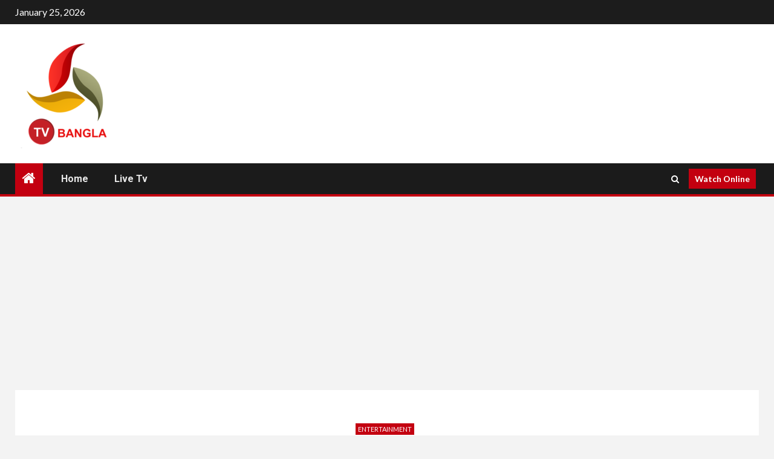

--- FILE ---
content_type: text/html; charset=UTF-8
request_url: https://tvbangla.co.in/%E0%A6%85%E0%A6%AC%E0%A6%B6%E0%A7%87%E0%A6%B7%E0%A7%87-%E0%A6%AE%E0%A7%87%E0%A6%AF%E0%A6%BC%E0%A7%87%E0%A6%95%E0%A7%87-%E0%A6%AA%E0%A7%8D%E0%A6%B0%E0%A6%95%E0%A6%BE%E0%A6%B6%E0%A7%8D%E0%A6%AF%E0%A7%87/16669/
body_size: 14573
content:
    <!doctype html>
<html lang="en-US">
    <head>
        <meta charset="UTF-8">
        <meta name="viewport" content="width=device-width, initial-scale=1">
        <link rel="profile" href="http://gmpg.org/xfn/11">

        <title>অবশেষে মেয়েকে প্রকাশ্যে আনলেন শুভশ্রী &#8211; TV Bangla New Agency</title>
<meta name='robots' content='max-image-preview:large' />
<link rel='dns-prefetch' href='//fonts.googleapis.com' />
<link rel="alternate" type="application/rss+xml" title="TV Bangla New Agency &raquo; Feed" href="https://tvbangla.co.in/feed/" />
<link rel="alternate" type="application/rss+xml" title="TV Bangla New Agency &raquo; Comments Feed" href="https://tvbangla.co.in/comments/feed/" />
<link rel="alternate" type="application/rss+xml" title="TV Bangla New Agency &raquo; অবশেষে মেয়েকে প্রকাশ্যে আনলেন শুভশ্রী Comments Feed" href="https://tvbangla.co.in/%e0%a6%85%e0%a6%ac%e0%a6%b6%e0%a7%87%e0%a6%b7%e0%a7%87-%e0%a6%ae%e0%a7%87%e0%a6%af%e0%a6%bc%e0%a7%87%e0%a6%95%e0%a7%87-%e0%a6%aa%e0%a7%8d%e0%a6%b0%e0%a6%95%e0%a6%be%e0%a6%b6%e0%a7%8d%e0%a6%af%e0%a7%87/16669/feed/" />
<link rel="alternate" title="oEmbed (JSON)" type="application/json+oembed" href="https://tvbangla.co.in/wp-json/oembed/1.0/embed?url=https%3A%2F%2Ftvbangla.co.in%2F%25e0%25a6%2585%25e0%25a6%25ac%25e0%25a6%25b6%25e0%25a7%2587%25e0%25a6%25b7%25e0%25a7%2587-%25e0%25a6%25ae%25e0%25a7%2587%25e0%25a6%25af%25e0%25a6%25bc%25e0%25a7%2587%25e0%25a6%2595%25e0%25a7%2587-%25e0%25a6%25aa%25e0%25a7%258d%25e0%25a6%25b0%25e0%25a6%2595%25e0%25a6%25be%25e0%25a6%25b6%25e0%25a7%258d%25e0%25a6%25af%25e0%25a7%2587%2F16669%2F" />
<link rel="alternate" title="oEmbed (XML)" type="text/xml+oembed" href="https://tvbangla.co.in/wp-json/oembed/1.0/embed?url=https%3A%2F%2Ftvbangla.co.in%2F%25e0%25a6%2585%25e0%25a6%25ac%25e0%25a6%25b6%25e0%25a7%2587%25e0%25a6%25b7%25e0%25a7%2587-%25e0%25a6%25ae%25e0%25a7%2587%25e0%25a6%25af%25e0%25a6%25bc%25e0%25a7%2587%25e0%25a6%2595%25e0%25a7%2587-%25e0%25a6%25aa%25e0%25a7%258d%25e0%25a6%25b0%25e0%25a6%2595%25e0%25a6%25be%25e0%25a6%25b6%25e0%25a7%258d%25e0%25a6%25af%25e0%25a7%2587%2F16669%2F&#038;format=xml" />
<style id='wp-img-auto-sizes-contain-inline-css' type='text/css'>
img:is([sizes=auto i],[sizes^="auto," i]){contain-intrinsic-size:3000px 1500px}
/*# sourceURL=wp-img-auto-sizes-contain-inline-css */
</style>

<style id='wp-emoji-styles-inline-css' type='text/css'>

	img.wp-smiley, img.emoji {
		display: inline !important;
		border: none !important;
		box-shadow: none !important;
		height: 1em !important;
		width: 1em !important;
		margin: 0 0.07em !important;
		vertical-align: -0.1em !important;
		background: none !important;
		padding: 0 !important;
	}
/*# sourceURL=wp-emoji-styles-inline-css */
</style>
<link rel='stylesheet' id='wp-block-library-css' href='https://tvbangla.co.in/wp-includes/css/dist/block-library/style.min.css?ver=6.9' type='text/css' media='all' />
<style id='wp-block-list-inline-css' type='text/css'>
ol,ul{box-sizing:border-box}:root :where(.wp-block-list.has-background){padding:1.25em 2.375em}
/*# sourceURL=https://tvbangla.co.in/wp-includes/blocks/list/style.min.css */
</style>
<style id='wp-block-paragraph-inline-css' type='text/css'>
.is-small-text{font-size:.875em}.is-regular-text{font-size:1em}.is-large-text{font-size:2.25em}.is-larger-text{font-size:3em}.has-drop-cap:not(:focus):first-letter{float:left;font-size:8.4em;font-style:normal;font-weight:100;line-height:.68;margin:.05em .1em 0 0;text-transform:uppercase}body.rtl .has-drop-cap:not(:focus):first-letter{float:none;margin-left:.1em}p.has-drop-cap.has-background{overflow:hidden}:root :where(p.has-background){padding:1.25em 2.375em}:where(p.has-text-color:not(.has-link-color)) a{color:inherit}p.has-text-align-left[style*="writing-mode:vertical-lr"],p.has-text-align-right[style*="writing-mode:vertical-rl"]{rotate:180deg}
/*# sourceURL=https://tvbangla.co.in/wp-includes/blocks/paragraph/style.min.css */
</style>
<style id='wp-block-preformatted-inline-css' type='text/css'>
.wp-block-preformatted{box-sizing:border-box;white-space:pre-wrap}:where(.wp-block-preformatted.has-background){padding:1.25em 2.375em}
/*# sourceURL=https://tvbangla.co.in/wp-includes/blocks/preformatted/style.min.css */
</style>
<style id='global-styles-inline-css' type='text/css'>
:root{--wp--preset--aspect-ratio--square: 1;--wp--preset--aspect-ratio--4-3: 4/3;--wp--preset--aspect-ratio--3-4: 3/4;--wp--preset--aspect-ratio--3-2: 3/2;--wp--preset--aspect-ratio--2-3: 2/3;--wp--preset--aspect-ratio--16-9: 16/9;--wp--preset--aspect-ratio--9-16: 9/16;--wp--preset--color--black: #000000;--wp--preset--color--cyan-bluish-gray: #abb8c3;--wp--preset--color--white: #ffffff;--wp--preset--color--pale-pink: #f78da7;--wp--preset--color--vivid-red: #cf2e2e;--wp--preset--color--luminous-vivid-orange: #ff6900;--wp--preset--color--luminous-vivid-amber: #fcb900;--wp--preset--color--light-green-cyan: #7bdcb5;--wp--preset--color--vivid-green-cyan: #00d084;--wp--preset--color--pale-cyan-blue: #8ed1fc;--wp--preset--color--vivid-cyan-blue: #0693e3;--wp--preset--color--vivid-purple: #9b51e0;--wp--preset--gradient--vivid-cyan-blue-to-vivid-purple: linear-gradient(135deg,rgb(6,147,227) 0%,rgb(155,81,224) 100%);--wp--preset--gradient--light-green-cyan-to-vivid-green-cyan: linear-gradient(135deg,rgb(122,220,180) 0%,rgb(0,208,130) 100%);--wp--preset--gradient--luminous-vivid-amber-to-luminous-vivid-orange: linear-gradient(135deg,rgb(252,185,0) 0%,rgb(255,105,0) 100%);--wp--preset--gradient--luminous-vivid-orange-to-vivid-red: linear-gradient(135deg,rgb(255,105,0) 0%,rgb(207,46,46) 100%);--wp--preset--gradient--very-light-gray-to-cyan-bluish-gray: linear-gradient(135deg,rgb(238,238,238) 0%,rgb(169,184,195) 100%);--wp--preset--gradient--cool-to-warm-spectrum: linear-gradient(135deg,rgb(74,234,220) 0%,rgb(151,120,209) 20%,rgb(207,42,186) 40%,rgb(238,44,130) 60%,rgb(251,105,98) 80%,rgb(254,248,76) 100%);--wp--preset--gradient--blush-light-purple: linear-gradient(135deg,rgb(255,206,236) 0%,rgb(152,150,240) 100%);--wp--preset--gradient--blush-bordeaux: linear-gradient(135deg,rgb(254,205,165) 0%,rgb(254,45,45) 50%,rgb(107,0,62) 100%);--wp--preset--gradient--luminous-dusk: linear-gradient(135deg,rgb(255,203,112) 0%,rgb(199,81,192) 50%,rgb(65,88,208) 100%);--wp--preset--gradient--pale-ocean: linear-gradient(135deg,rgb(255,245,203) 0%,rgb(182,227,212) 50%,rgb(51,167,181) 100%);--wp--preset--gradient--electric-grass: linear-gradient(135deg,rgb(202,248,128) 0%,rgb(113,206,126) 100%);--wp--preset--gradient--midnight: linear-gradient(135deg,rgb(2,3,129) 0%,rgb(40,116,252) 100%);--wp--preset--font-size--small: 13px;--wp--preset--font-size--medium: 20px;--wp--preset--font-size--large: 36px;--wp--preset--font-size--x-large: 42px;--wp--preset--spacing--20: 0.44rem;--wp--preset--spacing--30: 0.67rem;--wp--preset--spacing--40: 1rem;--wp--preset--spacing--50: 1.5rem;--wp--preset--spacing--60: 2.25rem;--wp--preset--spacing--70: 3.38rem;--wp--preset--spacing--80: 5.06rem;--wp--preset--shadow--natural: 6px 6px 9px rgba(0, 0, 0, 0.2);--wp--preset--shadow--deep: 12px 12px 50px rgba(0, 0, 0, 0.4);--wp--preset--shadow--sharp: 6px 6px 0px rgba(0, 0, 0, 0.2);--wp--preset--shadow--outlined: 6px 6px 0px -3px rgb(255, 255, 255), 6px 6px rgb(0, 0, 0);--wp--preset--shadow--crisp: 6px 6px 0px rgb(0, 0, 0);}:where(.is-layout-flex){gap: 0.5em;}:where(.is-layout-grid){gap: 0.5em;}body .is-layout-flex{display: flex;}.is-layout-flex{flex-wrap: wrap;align-items: center;}.is-layout-flex > :is(*, div){margin: 0;}body .is-layout-grid{display: grid;}.is-layout-grid > :is(*, div){margin: 0;}:where(.wp-block-columns.is-layout-flex){gap: 2em;}:where(.wp-block-columns.is-layout-grid){gap: 2em;}:where(.wp-block-post-template.is-layout-flex){gap: 1.25em;}:where(.wp-block-post-template.is-layout-grid){gap: 1.25em;}.has-black-color{color: var(--wp--preset--color--black) !important;}.has-cyan-bluish-gray-color{color: var(--wp--preset--color--cyan-bluish-gray) !important;}.has-white-color{color: var(--wp--preset--color--white) !important;}.has-pale-pink-color{color: var(--wp--preset--color--pale-pink) !important;}.has-vivid-red-color{color: var(--wp--preset--color--vivid-red) !important;}.has-luminous-vivid-orange-color{color: var(--wp--preset--color--luminous-vivid-orange) !important;}.has-luminous-vivid-amber-color{color: var(--wp--preset--color--luminous-vivid-amber) !important;}.has-light-green-cyan-color{color: var(--wp--preset--color--light-green-cyan) !important;}.has-vivid-green-cyan-color{color: var(--wp--preset--color--vivid-green-cyan) !important;}.has-pale-cyan-blue-color{color: var(--wp--preset--color--pale-cyan-blue) !important;}.has-vivid-cyan-blue-color{color: var(--wp--preset--color--vivid-cyan-blue) !important;}.has-vivid-purple-color{color: var(--wp--preset--color--vivid-purple) !important;}.has-black-background-color{background-color: var(--wp--preset--color--black) !important;}.has-cyan-bluish-gray-background-color{background-color: var(--wp--preset--color--cyan-bluish-gray) !important;}.has-white-background-color{background-color: var(--wp--preset--color--white) !important;}.has-pale-pink-background-color{background-color: var(--wp--preset--color--pale-pink) !important;}.has-vivid-red-background-color{background-color: var(--wp--preset--color--vivid-red) !important;}.has-luminous-vivid-orange-background-color{background-color: var(--wp--preset--color--luminous-vivid-orange) !important;}.has-luminous-vivid-amber-background-color{background-color: var(--wp--preset--color--luminous-vivid-amber) !important;}.has-light-green-cyan-background-color{background-color: var(--wp--preset--color--light-green-cyan) !important;}.has-vivid-green-cyan-background-color{background-color: var(--wp--preset--color--vivid-green-cyan) !important;}.has-pale-cyan-blue-background-color{background-color: var(--wp--preset--color--pale-cyan-blue) !important;}.has-vivid-cyan-blue-background-color{background-color: var(--wp--preset--color--vivid-cyan-blue) !important;}.has-vivid-purple-background-color{background-color: var(--wp--preset--color--vivid-purple) !important;}.has-black-border-color{border-color: var(--wp--preset--color--black) !important;}.has-cyan-bluish-gray-border-color{border-color: var(--wp--preset--color--cyan-bluish-gray) !important;}.has-white-border-color{border-color: var(--wp--preset--color--white) !important;}.has-pale-pink-border-color{border-color: var(--wp--preset--color--pale-pink) !important;}.has-vivid-red-border-color{border-color: var(--wp--preset--color--vivid-red) !important;}.has-luminous-vivid-orange-border-color{border-color: var(--wp--preset--color--luminous-vivid-orange) !important;}.has-luminous-vivid-amber-border-color{border-color: var(--wp--preset--color--luminous-vivid-amber) !important;}.has-light-green-cyan-border-color{border-color: var(--wp--preset--color--light-green-cyan) !important;}.has-vivid-green-cyan-border-color{border-color: var(--wp--preset--color--vivid-green-cyan) !important;}.has-pale-cyan-blue-border-color{border-color: var(--wp--preset--color--pale-cyan-blue) !important;}.has-vivid-cyan-blue-border-color{border-color: var(--wp--preset--color--vivid-cyan-blue) !important;}.has-vivid-purple-border-color{border-color: var(--wp--preset--color--vivid-purple) !important;}.has-vivid-cyan-blue-to-vivid-purple-gradient-background{background: var(--wp--preset--gradient--vivid-cyan-blue-to-vivid-purple) !important;}.has-light-green-cyan-to-vivid-green-cyan-gradient-background{background: var(--wp--preset--gradient--light-green-cyan-to-vivid-green-cyan) !important;}.has-luminous-vivid-amber-to-luminous-vivid-orange-gradient-background{background: var(--wp--preset--gradient--luminous-vivid-amber-to-luminous-vivid-orange) !important;}.has-luminous-vivid-orange-to-vivid-red-gradient-background{background: var(--wp--preset--gradient--luminous-vivid-orange-to-vivid-red) !important;}.has-very-light-gray-to-cyan-bluish-gray-gradient-background{background: var(--wp--preset--gradient--very-light-gray-to-cyan-bluish-gray) !important;}.has-cool-to-warm-spectrum-gradient-background{background: var(--wp--preset--gradient--cool-to-warm-spectrum) !important;}.has-blush-light-purple-gradient-background{background: var(--wp--preset--gradient--blush-light-purple) !important;}.has-blush-bordeaux-gradient-background{background: var(--wp--preset--gradient--blush-bordeaux) !important;}.has-luminous-dusk-gradient-background{background: var(--wp--preset--gradient--luminous-dusk) !important;}.has-pale-ocean-gradient-background{background: var(--wp--preset--gradient--pale-ocean) !important;}.has-electric-grass-gradient-background{background: var(--wp--preset--gradient--electric-grass) !important;}.has-midnight-gradient-background{background: var(--wp--preset--gradient--midnight) !important;}.has-small-font-size{font-size: var(--wp--preset--font-size--small) !important;}.has-medium-font-size{font-size: var(--wp--preset--font-size--medium) !important;}.has-large-font-size{font-size: var(--wp--preset--font-size--large) !important;}.has-x-large-font-size{font-size: var(--wp--preset--font-size--x-large) !important;}
/*# sourceURL=global-styles-inline-css */
</style>

<style id='classic-theme-styles-inline-css' type='text/css'>
/*! This file is auto-generated */
.wp-block-button__link{color:#fff;background-color:#32373c;border-radius:9999px;box-shadow:none;text-decoration:none;padding:calc(.667em + 2px) calc(1.333em + 2px);font-size:1.125em}.wp-block-file__button{background:#32373c;color:#fff;text-decoration:none}
/*# sourceURL=/wp-includes/css/classic-themes.min.css */
</style>
<link rel='stylesheet' id='font-awesome-css' href='https://tvbangla.co.in/wp-content/themes/newsium/assets/font-awesome/css/font-awesome.min.css?ver=6.9' type='text/css' media='all' />
<link rel='stylesheet' id='bootstrap-css' href='https://tvbangla.co.in/wp-content/themes/newsium/assets/bootstrap/css/bootstrap.min.css?ver=6.9' type='text/css' media='all' />
<link rel='stylesheet' id='slick-css-css' href='https://tvbangla.co.in/wp-content/themes/newsium/assets/slick/css/slick.min.css?ver=6.9' type='text/css' media='all' />
<link rel='stylesheet' id='sidr-css' href='https://tvbangla.co.in/wp-content/themes/newsium/assets/sidr/css/jquery.sidr.dark.css?ver=6.9' type='text/css' media='all' />
<link rel='stylesheet' id='magnific-popup-css' href='https://tvbangla.co.in/wp-content/themes/newsium/assets/magnific-popup/magnific-popup.css?ver=6.9' type='text/css' media='all' />
<link rel='stylesheet' id='newsium-google-fonts-css' href='https://fonts.googleapis.com/css?family=Roboto:100,300,400,500,700|Lato:400,300,400italic,900,700&#038;subset=latin,latin-ext' type='text/css' media='all' />
<link rel='stylesheet' id='newsium-style-css' href='https://tvbangla.co.in/wp-content/themes/newsium/style.css?ver=6.9' type='text/css' media='all' />
<script type="text/javascript" src="https://tvbangla.co.in/wp-includes/js/jquery/jquery.min.js?ver=3.7.1" id="jquery-core-js"></script>
<script type="text/javascript" src="https://tvbangla.co.in/wp-includes/js/jquery/jquery-migrate.min.js?ver=3.4.1" id="jquery-migrate-js"></script>
<link rel="https://api.w.org/" href="https://tvbangla.co.in/wp-json/" /><link rel="alternate" title="JSON" type="application/json" href="https://tvbangla.co.in/wp-json/wp/v2/posts/16669" /><link rel="EditURI" type="application/rsd+xml" title="RSD" href="https://tvbangla.co.in/xmlrpc.php?rsd" />
<link rel="canonical" href="https://tvbangla.co.in/%e0%a6%85%e0%a6%ac%e0%a6%b6%e0%a7%87%e0%a6%b7%e0%a7%87-%e0%a6%ae%e0%a7%87%e0%a6%af%e0%a6%bc%e0%a7%87%e0%a6%95%e0%a7%87-%e0%a6%aa%e0%a7%8d%e0%a6%b0%e0%a6%95%e0%a6%be%e0%a6%b6%e0%a7%8d%e0%a6%af%e0%a7%87/16669/" />
<link rel='shortlink' href='https://tvbangla.co.in/?p=16669' />
<link rel="pingback" href="https://tvbangla.co.in/xmlrpc.php">        <style type="text/css">
                        .site-title,
            .site-description {
                position: absolute;
                clip: rect(1px, 1px, 1px, 1px);
                display: none;
            }

            
            

        </style>
        		<style type="text/css" id="wp-custom-css">
			.header-style1 .main-header .af-flex-container {
    padding-bottom: 25px;
    padding-top: 25px;
}
.list-style .read-bg-img {
    border-radius: 16px;
}

.cat-links li {
    font-size: 11px;
    background: #c30010;
    padding: 3px 4px;
}
a.newsium-categories.category-color-1 {
    color: #ffffff;
}
body.single-post .entry-title {
    font-size: 30px;
    line-height: 43px;
    padding: 0;
}
/* live tv responsive code */
.embed-container {
    position: relative;
    padding-bottom: 56.25%;
    height: 0;
    overflow: hidden;
    max-width: 100%;
}
.embed-container iframe, .embed-container object, .embed-container embed {
    position: absolute;
    top: 0;
    left: 0;
    width: 100%;
    height: 100%;
}
body.single-post .post-excerpt {
    display: none;
}
.read-details .entry-meta span {
    font-size: 12px;
    color: #ffffff;
}		</style>
		        <script data-ad-client="ca-pub-5093432672523288" async src="https://pagead2.googlesyndication.com/pagead/js/adsbygoogle.js"></script>
    </head>

<body class="wp-singular post-template-default single single-post postid-16669 single-format-standard wp-custom-logo wp-embed-responsive wp-theme-newsium aft-default-mode aft-hide-comment-count-in-list aft-hide-minutes-read-in-list aft-hide-date-author-in-list default-content-layout content-with-single-sidebar align-content-left">
    <div id="af-preloader">
        <div class="af-fancy-spinner">
          <div class="af-ring"></div>
          <div class="af-ring"></div>
          <div class="af-dot"></div>
        </div>
    </div>

<div id="page" class="site">
    <a class="skip-link screen-reader-text" href="#content">Skip to content</a>


            <header id="masthead" class="header-style1 header-layout-1">
                
                    <div class="top-header">
        <div class="container-wrapper">
            <div class="top-bar-flex">
                <div class="top-bar-left col-2">

                    
                    <div class="date-bar-left">
                                                    <span class="topbar-date">
                                        January 25, 2026                                    </span>

                                                                    </div>
                </div>

                <div class="top-bar-right col-2">
  						<span class="aft-small-social-menu">
  							  						</span>
                </div>
            </div>
        </div>

    </div>
<div class="main-header  "
     data-background="">
    <div class="container-wrapper">
        <div class="af-container-row af-flex-container">
            <div class="col-3 float-l pad">
                <div class="logo-brand">
                    <div class="site-branding">
                        <a href="https://tvbangla.co.in/" class="custom-logo-link" rel="home"><img width="180" height="180" src="https://tvbangla.co.in/wp-content/uploads/2021/03/tv_bangla-e1614589280396.png" class="custom-logo" alt="TV Bangla New Agency" decoding="async" /></a>                            <p class="site-title font-family-1">
                                <a href="https://tvbangla.co.in/"
                                   rel="home">TV Bangla New Agency</a>
                            </p>
                        
                                                    <p class="site-description">Just another WordPress site</p>
                                            </div>
                </div>
            </div>

            <div class="col-66 float-l pad">
                            </div>
        </div>
    </div>

</div>

                <div class="header-menu-part">
                    <div id="main-navigation-bar" class="bottom-bar">
                        <div class="navigation-section-wrapper">
                            <div class="container-wrapper">
                                <div class="header-middle-part">
                                    <div class="navigation-container">
                                        <nav class="main-navigation clearfix">
                                                                                                <span class="aft-home-icon">
                                                                                        <a href="https://tvbangla.co.in">
                                            <i class="fa fa-home" aria-hidden="true"></i>
                                        </a>
                                    </span>
                                                                                            <span class="toggle-menu" aria-controls="primary-menu"
                                                  aria-expanded="false">
                                                 <a href="javascript:void(0)" class="aft-void-menu">
                                        <span class="screen-reader-text">
                                            Primary Menu                                        </span>
                                        <i class="ham"></i>
                                                      </a>
                                    </span>
                                            <div class="menu main-menu menu-desktop show-menu-border"><ul id="primary-menu" class="menu"><li id="menu-item-15527" class="menu-item menu-item-type-custom menu-item-object-custom menu-item-home menu-item-15527"><a href="https://tvbangla.co.in/">Home</a></li>
<li id="menu-item-15528" class="menu-item menu-item-type-custom menu-item-object-custom menu-item-15528"><a href="http://account16.livebox.co.in:3000/?url=http://45.114.178.113:8080/live/playlist.m3u8">Live Tv</a></li>
</ul></div>                                        </nav>
                                    </div>
                                </div>
                                <div class="header-right-part">
                                    <div class="af-search-wrap">
                                        <div class="search-overlay">
                                            <a href="#" title="Search" class="search-icon">
                                                <i class="fa fa-search"></i>
                                            </a>
                                            <div class="af-search-form">
                                                <form role="search" method="get" class="search-form" action="https://tvbangla.co.in/">
				<label>
					<span class="screen-reader-text">Search for:</span>
					<input type="search" class="search-field" placeholder="Search &hellip;" value="" name="s" />
				</label>
				<input type="submit" class="search-submit" value="Search" />
			</form>                                            </div>
                                        </div>
                                    </div>
                                                                                                                                                            <div class="custom-menu-link">
                                                <a href="http://tvbangla.co.in/live-tv/">Watch Online</a>
                                            </div>
                                        
                                        

                                </div>
                            </div>
                        </div>
                    </div>
                </div>
            </header>

            <!-- end slider-section -->
                    <header class="entry-header pos-rel ">
        <div class="container-wrapper ">    
            <div class="read-details af-container-block-wrapper">
                <div class="entry-header-details">
                                            <div class="figure-categories figure-categories-bg">
                            <ul class="cat-links"><li class="meta-category">
                             <a class="newsium-categories category-color-1" href="https://tvbangla.co.in/category/entertainment/" alt="View all posts in Entertainment"> 
                                 Entertainment
                             </a>
                        </li></ul>                            
                        </div>
                                       
                    <h1 class="entry-title">অবশেষে মেয়েকে প্রকাশ্যে আনলেন শুভশ্রী</h1>                   
                    
                </div>
            </div>
        </div>

                    </header><!-- .entry-header -->

        <!-- end slider-section -->
        
    

    <div id="content" class="container-wrapper ">
    <div class="af-container-block-wrapper clearfix">
        <div id="primary" class="content-area ">
            <main id="main" class="site-main ">
                                    <article id="post-16669" class="post-16669 post type-post status-publish format-standard has-post-thumbnail hentry category-entertainment">
                        <div class="entry-content-wrap read-single">

                            
                            <div class="post-meta-share-wrapper">
                                <div class="post-meta-detail">
                                    <span class="min-read-post-format">
                                                                            </span>
                                    <span class="entry-meta">
                                        
            <span class="item-metadata posts-author byline">
                    <i class="fa fa-pencil-square-o"></i>
            <a href="https://tvbangla.co.in/author/securetvbangla/">
                SecureTvBangla            </a>
        </span>
                                            </span>
                                                <span class="item-metadata posts-date">
                <i class="fa fa-clock-o"></i>
                2 years ago            </span>
                                            <span class="min-read">1 min read</span>                                </div>
                                                            </div>
                                    <div class="read-img pos-rel">
                            <div class="post-thumbnail full-width-image">
                    <img width="500" height="500" src="https://tvbangla.co.in/wp-content/uploads/2022/10/Subhashree_Ganguly_001_20191101072342_500x500.jpg" class="attachment-newsium-featured size-newsium-featured wp-post-image" alt="" decoding="async" fetchpriority="high" srcset="https://tvbangla.co.in/wp-content/uploads/2022/10/Subhashree_Ganguly_001_20191101072342_500x500.jpg 500w, https://tvbangla.co.in/wp-content/uploads/2022/10/Subhashree_Ganguly_001_20191101072342_500x500-300x300.jpg 300w, https://tvbangla.co.in/wp-content/uploads/2022/10/Subhashree_Ganguly_001_20191101072342_500x500-150x150.jpg 150w" sizes="(max-width: 500px) 100vw, 500px" />                </div>
            
                    <span class="min-read-post-format">

                                            </span>

        </div>
                                    
            
                                

        <div class="entry-content read-details">
            
<p></p>



<p>গত বছর নভেম্বর মাসে দ্বিতীয় সন্তানের মা হন শুভশ্রী। রাজের ঘর আলো করে আসে কন্যা ইয়ালিনি। তবে মা হওয়ার মাস দুয়েকের মধ্যেই শুটিংয়ে ফিরেছেন। তাও আবার আউটডোরে গিয়েছিলেন উত্তরবঙ্গে। হাজার হলেও মায়ের মন। সন্তানদের ছেড়ে শুটিং করতে গিয়ে তিনি যে বেশ মিস করেছেন, ইনস্টা পোস্টে আগেভাগেই বলে জানিয়ে দিয়েছিলেন অভিনেত্রী। এখন কাজের ফাঁকে ছেলেমেয়েদের সঙ্গে দারুণ সময় কাটাচ্ছেন শুভশ্রী ও রাজ।</p>



<p>কেমন দেখতে রাজ-শুভশ্রীকন্যা ইয়ালিনি কে, অনুরাগীদের মধ্য়ে আগ্রহ ছিল বহুদিন ধরেই। অবশেষে মেয়েকে প্রকাশ্যে আনলেন শুভশ্রী। সোশাল মিডিয়ায় দিলেন মেয়ের ছবি। সম্প্রতি সেই ইয়ালিনিরই ছবি শেয়ার করলেন সোশাল মিডিয়ায়। তবে এবারও মুখ দেখালেন না। বরং প্রকাশ্যে এল ইয়ালিনির ঝুটির ছবি।</p>
                            <div class="post-item-metadata entry-meta">
                                    </div>
                        
	<nav class="navigation post-navigation" aria-label="Continue Reading">
		<h2 class="screen-reader-text">Continue Reading</h2>
		<div class="nav-links"><div class="nav-previous"><a href="https://tvbangla.co.in/%e0%a6%86%e0%a6%b8%e0%a6%9b%e0%a7%87-%e0%a6%ac%e0%a6%b9%e0%a7%81-%e0%a6%aa%e0%a7%8d%e0%a6%b0%e0%a6%a4%e0%a6%bf%e0%a6%95%e0%a7%8d%e0%a6%b7%e0%a6%bf%e0%a6%a4-%e0%a6%a6%e0%a7%87%e0%a6%ac%e0%a7%80/16661/" rel="prev"><span class="em-post-navigation">Previous</span> আসছে বহু প্রতিক্ষিত দেবী চৌধুরানী</a></div><div class="nav-next"><a href="https://tvbangla.co.in/%e0%a6%b9%e0%a6%be%e0%a6%b8%e0%a6%aa%e0%a6%be%e0%a6%a4%e0%a6%be%e0%a6%b2-%e0%a6%a5%e0%a7%87%e0%a6%95%e0%a7%87-%e0%a6%ac%e0%a6%be%e0%a6%a1%e0%a6%bc%e0%a6%bf-%e0%a6%ab%e0%a6%bf%e0%a6%b0%e0%a7%87/16674/" rel="next"><span class="em-post-navigation">Next</span> হাসপাতাল থেকে বাড়ি ফিরেছেন সব্যসাচী</a></div></div>
	</nav>                    </div><!-- .entry-content -->
                        </div>
                        <div class="aft-comment-related-wrap">
                            
<div id="comments" class="comments-area">

		<div id="respond" class="comment-respond">
		<h3 id="reply-title" class="comment-reply-title">Leave a Reply <small><a rel="nofollow" id="cancel-comment-reply-link" href="/%E0%A6%85%E0%A6%AC%E0%A6%B6%E0%A7%87%E0%A6%B7%E0%A7%87-%E0%A6%AE%E0%A7%87%E0%A6%AF%E0%A6%BC%E0%A7%87%E0%A6%95%E0%A7%87-%E0%A6%AA%E0%A7%8D%E0%A6%B0%E0%A6%95%E0%A6%BE%E0%A6%B6%E0%A7%8D%E0%A6%AF%E0%A7%87/16669/#respond" style="display:none;">Cancel reply</a></small></h3><form action="https://tvbangla.co.in/wp-comments-post.php" method="post" id="commentform" class="comment-form"><p class="comment-notes"><span id="email-notes">Your email address will not be published.</span> <span class="required-field-message">Required fields are marked <span class="required">*</span></span></p><p class="comment-form-comment"><label for="comment">Comment <span class="required">*</span></label> <textarea id="comment" name="comment" cols="45" rows="8" maxlength="65525" required></textarea></p><p class="comment-form-author"><label for="author">Name <span class="required">*</span></label> <input id="author" name="author" type="text" value="" size="30" maxlength="245" autocomplete="name" required /></p>
<p class="comment-form-email"><label for="email">Email <span class="required">*</span></label> <input id="email" name="email" type="email" value="" size="30" maxlength="100" aria-describedby="email-notes" autocomplete="email" required /></p>
<p class="comment-form-url"><label for="url">Website</label> <input id="url" name="url" type="url" value="" size="30" maxlength="200" autocomplete="url" /></p>
<p class="comment-form-cookies-consent"><input id="wp-comment-cookies-consent" name="wp-comment-cookies-consent" type="checkbox" value="yes" /> <label for="wp-comment-cookies-consent">Save my name, email, and website in this browser for the next time I comment.</label></p>
<p class="form-submit"><input name="submit" type="submit" id="submit" class="submit" value="Post Comment" /> <input type='hidden' name='comment_post_ID' value='16669' id='comment_post_ID' />
<input type='hidden' name='comment_parent' id='comment_parent' value='0' />
</p></form>	</div><!-- #respond -->
	
</div><!-- #comments -->
                            
                            
<div class="promotionspace enable-promotionspace">

        <div class="af-reated-posts grid-layout">
                            <h4 class="widget-title header-after1">
                            <span class="header-after">
                                More Stories                            </span>
                </h4>
                        <div class="af-container-row clearfix">
                                    <div class="col-3 float-l pad latest-posts-grid af-sec-post" data-mh="latest-posts-grid">
                        <div class="read-single color-pad af-category-inside-img">
                            <div class="data-bg read-img pos-rel read-bg-img"data-background="https://tvbangla.co.in/wp-content/uploads/2022/10/Ankush-Oindrila-720x475.jpg">
                                <img src="https://tvbangla.co.in/wp-content/uploads/2022/10/Ankush-Oindrila-720x475.jpg">
                                <div class="read-categories">
                                                                                <ul class="cat-links"><li class="meta-category">
                             <a class="newsium-categories category-color-1" href="https://tvbangla.co.in/category/entertainment/" alt="View all posts in Entertainment"> 
                                 Entertainment
                             </a>
                        </li></ul>                                </div>
                                <span class="min-read-post-format af-with-category">
                                <span class="min-read">1 min read</span>
                                </span>
                                <a href="https://tvbangla.co.in/%e0%a6%ae%e0%a6%bf%e0%a6%b0%e0%a7%8d%e0%a6%9c%e0%a6%be-%e0%a6%b0-%e0%a6%aa%e0%a6%b0-%e0%a6%85%e0%a6%ad%e0%a6%bf%e0%a6%a8%e0%a7%87%e0%a6%a4%e0%a6%be-%e0%a6%aa%e0%a7%8d%e0%a6%b0%e0%a6%af/18217/"></a>
                            </div>
                            <div class="read-details color-tp-pad no-color-pad">
                                <div class="read-title">
                                    <h4>
                                        <a href="https://tvbangla.co.in/%e0%a6%ae%e0%a6%bf%e0%a6%b0%e0%a7%8d%e0%a6%9c%e0%a6%be-%e0%a6%b0-%e0%a6%aa%e0%a6%b0-%e0%a6%85%e0%a6%ad%e0%a6%bf%e0%a6%a8%e0%a7%87%e0%a6%a4%e0%a6%be-%e0%a6%aa%e0%a7%8d%e0%a6%b0%e0%a6%af/18217/">মির্জা’-র পর অভিনেতা-প্রযোজক অঙ্কুশের দ্বিতীয় প্রয়াস ‘নারী চরিত্র বেজায় জটিল’</a>
                                    </h4>
                                </div>
                                <div class="entry-meta">
                                    
            <span class="author-links">

                            <span class="item-metadata posts-date">
                <i class="fa fa-clock-o"></i>
                    2 weeks ago            </span>
                            
                    <span class="item-metadata posts-author byline">
                        <i class="fa fa-pencil-square-o"></i>
                        <a href="https://tvbangla.co.in/author/securetvbangla/">
                            SecureTvBangla                        </a>
                    </span>
                
        </span>
                                        </div>

                            </div>
                        </div>
                    </div>
                                    <div class="col-3 float-l pad latest-posts-grid af-sec-post" data-mh="latest-posts-grid">
                        <div class="read-single color-pad af-category-inside-img">
                            <div class="data-bg read-img pos-rel read-bg-img"data-background="https://tvbangla.co.in/wp-content/uploads/2024/10/1709559411_kanchan-720x475.jpg">
                                <img src="https://tvbangla.co.in/wp-content/uploads/2024/10/1709559411_kanchan-720x475.jpg">
                                <div class="read-categories">
                                                                                <ul class="cat-links"><li class="meta-category">
                             <a class="newsium-categories category-color-1" href="https://tvbangla.co.in/category/entertainment/" alt="View all posts in Entertainment"> 
                                 Entertainment
                             </a>
                        </li></ul>                                </div>
                                <span class="min-read-post-format af-with-category">
                                <span class="min-read">1 min read</span>
                                </span>
                                <a href="https://tvbangla.co.in/%e0%a6%86%e0%a6%b2%e0%a7%8b%e0%a6%9a%e0%a6%a8%e0%a6%be%e0%a6%b0-%e0%a6%b6%e0%a7%80%e0%a6%b0%e0%a7%8d%e0%a6%b7%e0%a7%87-%e0%a6%95%e0%a6%be%e0%a6%9e%e0%a7%8d%e0%a6%9a%e0%a6%a8-%e0%a6%b6%e0%a7%8d/18178/"></a>
                            </div>
                            <div class="read-details color-tp-pad no-color-pad">
                                <div class="read-title">
                                    <h4>
                                        <a href="https://tvbangla.co.in/%e0%a6%86%e0%a6%b2%e0%a7%8b%e0%a6%9a%e0%a6%a8%e0%a6%be%e0%a6%b0-%e0%a6%b6%e0%a7%80%e0%a6%b0%e0%a7%8d%e0%a6%b7%e0%a7%87-%e0%a6%95%e0%a6%be%e0%a6%9e%e0%a7%8d%e0%a6%9a%e0%a6%a8-%e0%a6%b6%e0%a7%8d/18178/">আলোচনার শীর্ষে কাঞ্চন শ্রীময়ী</a>
                                    </h4>
                                </div>
                                <div class="entry-meta">
                                    
            <span class="author-links">

                            <span class="item-metadata posts-date">
                <i class="fa fa-clock-o"></i>
                    2 months ago            </span>
                            
                    <span class="item-metadata posts-author byline">
                        <i class="fa fa-pencil-square-o"></i>
                        <a href="https://tvbangla.co.in/author/securetvbangla/">
                            SecureTvBangla                        </a>
                    </span>
                
        </span>
                                        </div>

                            </div>
                        </div>
                    </div>
                                    <div class="col-3 float-l pad latest-posts-grid af-sec-post" data-mh="latest-posts-grid">
                        <div class="read-single color-pad af-category-inside-img">
                            <div class="data-bg read-img pos-rel read-bg-img"data-background="https://tvbangla.co.in/wp-content/uploads/2023/07/Kangana_Ranaut_1688444244478_1688444244797.jpg">
                                <img src="https://tvbangla.co.in/wp-content/uploads/2023/07/Kangana_Ranaut_1688444244478_1688444244797.jpg">
                                <div class="read-categories">
                                                                                <ul class="cat-links"><li class="meta-category">
                             <a class="newsium-categories category-color-1" href="https://tvbangla.co.in/category/entertainment/" alt="View all posts in Entertainment"> 
                                 Entertainment
                             </a>
                        </li></ul>                                </div>
                                <span class="min-read-post-format af-with-category">
                                <span class="min-read">1 min read</span>
                                </span>
                                <a href="https://tvbangla.co.in/%e0%a6%95%e0%a6%a8%e0%a7%8d%e0%a6%af%e0%a6%be%e0%a6%b8%e0%a6%a8%e0%a7%8d%e0%a6%a4%e0%a6%be%e0%a6%a8-%e0%a6%a8%e0%a6%bf%e0%a6%af%e0%a6%bc%e0%a7%87-%e0%a6%ac%e0%a6%bf%e0%a6%a4%e0%a6%b0%e0%a7%8d%e0%a6%95/18164/"></a>
                            </div>
                            <div class="read-details color-tp-pad no-color-pad">
                                <div class="read-title">
                                    <h4>
                                        <a href="https://tvbangla.co.in/%e0%a6%95%e0%a6%a8%e0%a7%8d%e0%a6%af%e0%a6%be%e0%a6%b8%e0%a6%a8%e0%a7%8d%e0%a6%a4%e0%a6%be%e0%a6%a8-%e0%a6%a8%e0%a6%bf%e0%a6%af%e0%a6%bc%e0%a7%87-%e0%a6%ac%e0%a6%bf%e0%a6%a4%e0%a6%b0%e0%a7%8d%e0%a6%95/18164/">কন্যাসন্তান নিয়ে বিতর্কিত মন্তব্য তারকা সাংসদ কঙ্গনা রানাউত</a>
                                    </h4>
                                </div>
                                <div class="entry-meta">
                                    
            <span class="author-links">

                            <span class="item-metadata posts-date">
                <i class="fa fa-clock-o"></i>
                    2 months ago            </span>
                            
                    <span class="item-metadata posts-author byline">
                        <i class="fa fa-pencil-square-o"></i>
                        <a href="https://tvbangla.co.in/author/securetvbangla/">
                            SecureTvBangla                        </a>
                    </span>
                
        </span>
                                        </div>

                            </div>
                        </div>
                    </div>
                            </div>

    </div>
</div>


                        </div>
                        
                        
                    </article>
                
            </main><!-- #main -->
        </div><!-- #primary -->
                



<div id="secondary" class="sidebar-area aft-sticky-sidebar">
    <div class="theiaStickySidebar">
        <aside class="widget-area color-pad">
                    </aside>
    </div>
</div>    </div>    


</div>



<div class="af-main-banner-latest-posts grid-layout">
    <div class="container-wrapper">
    <div class="af-container-block-wrapper pad-20">
            <div class="widget-title-section">
                                    <h4 class="widget-title header-after1">
                            <span class="header-after">
                                You may have missed                            </span>
                    </h4>
                
            </div>
            <div class="af-container-row clearfix">
                                            <div class="col-4 pad float-l" data-mh="you-may-have-missed">
                                <div class="read-single color-pad af-category-inside-img">
                                    <div class="data-bg read-img pos-rel read-bg-img"
                                         data-background="https://tvbangla.co.in/wp-content/uploads/2026/01/IMG-20260120-WA0016-720x475.jpg">
                                        <img src="https://tvbangla.co.in/wp-content/uploads/2026/01/IMG-20260120-WA0016-720x475.jpg">
                                        <div class="read-categories">
                                                                                                <ul class="cat-links"><li class="meta-category">
                             <a class="newsium-categories category-color-1" href="https://tvbangla.co.in/category/india/" alt="View all posts in India"> 
                                 India
                             </a>
                        </li></ul>                                            </div>
                                        <span class="min-read-post-format af-with-category">
                                            <span class="min-read">1 min read</span>                                        </span>
                                        <a href="https://tvbangla.co.in/%e0%a6%b8%e0%a7%8d%e0%a6%ae%e0%a6%be%e0%a6%b0%e0%a7%8d%e0%a6%9f-%e0%a6%ac%e0%a6%be%e0%a6%9c%e0%a6%be%e0%a6%b0-%e0%a6%a8%e0%a6%bf%e0%a6%af%e0%a6%bc%e0%a7%87-%e0%a6%8f%e0%a6%b2%e0%a7%8b-%e0%a6%97/18228/"></a>
                                    </div>
                                    <div class="read-details color-tp-pad">
                                        <div class="read-title">
                                            <h4>
                                                <a href="https://tvbangla.co.in/%e0%a6%b8%e0%a7%8d%e0%a6%ae%e0%a6%be%e0%a6%b0%e0%a7%8d%e0%a6%9f-%e0%a6%ac%e0%a6%be%e0%a6%9c%e0%a6%be%e0%a6%b0-%e0%a6%a8%e0%a6%bf%e0%a6%af%e0%a6%bc%e0%a7%87-%e0%a6%8f%e0%a6%b2%e0%a7%8b-%e0%a6%97/18228/">স্মার্ট বাজার নিয়ে এলো গ্রাহকদের জন্য বিশেষ অফার</a>
                                            </h4>
                                        </div>
                                        <div class="entry-meta">
                                            
            <span class="author-links">

                            <span class="item-metadata posts-date">
                <i class="fa fa-clock-o"></i>
                    4 days ago            </span>
                            
                    <span class="item-metadata posts-author byline">
                        <i class="fa fa-pencil-square-o"></i>
                        <a href="https://tvbangla.co.in/author/securetvbangla/">
                            SecureTvBangla                        </a>
                    </span>
                
        </span>
                                                </div>
                                    </div>
                                </div>
                            </div>
                                                    <div class="col-4 pad float-l" data-mh="you-may-have-missed">
                                <div class="read-single color-pad af-category-inside-img">
                                    <div class="data-bg read-img pos-rel read-bg-img"
                                         data-background="https://tvbangla.co.in/wp-content/uploads/2021/07/ccom784g_reliance-industries-ril-reuters_625x300_06_August_19-2.jpg">
                                        <img src="https://tvbangla.co.in/wp-content/uploads/2021/07/ccom784g_reliance-industries-ril-reuters_625x300_06_August_19-2.jpg">
                                        <div class="read-categories">
                                                                                                <ul class="cat-links"><li class="meta-category">
                             <a class="newsium-categories category-color-1" href="https://tvbangla.co.in/category/india/" alt="View all posts in India"> 
                                 India
                             </a>
                        </li></ul>                                            </div>
                                        <span class="min-read-post-format af-with-category">
                                            <span class="min-read">1 min read</span>                                        </span>
                                        <a href="https://tvbangla.co.in/%e0%a6%b0%e0%a6%bf%e0%a6%b2%e0%a6%be%e0%a6%af%e0%a6%bc%e0%a7%87%e0%a6%a8%e0%a7%8d%e0%a6%b8-%e0%a6%87%e0%a6%a8%e0%a7%8d%e0%a6%a1%e0%a6%be%e0%a6%b8%e0%a7%8d%e0%a6%9f%e0%a7%8d%e0%a6%b0%e0%a6%bf-19/18225/"></a>
                                    </div>
                                    <div class="read-details color-tp-pad">
                                        <div class="read-title">
                                            <h4>
                                                <a href="https://tvbangla.co.in/%e0%a6%b0%e0%a6%bf%e0%a6%b2%e0%a6%be%e0%a6%af%e0%a6%bc%e0%a7%87%e0%a6%a8%e0%a7%8d%e0%a6%b8-%e0%a6%87%e0%a6%a8%e0%a7%8d%e0%a6%a1%e0%a6%be%e0%a6%b8%e0%a7%8d%e0%a6%9f%e0%a7%8d%e0%a6%b0%e0%a6%bf-19/18225/">রিলায়েন্স ইন্ডাস্ট্রিজ FY26-এর তৃতীয় প্রান্তিকের ফলাফল</a>
                                            </h4>
                                        </div>
                                        <div class="entry-meta">
                                            
            <span class="author-links">

                            <span class="item-metadata posts-date">
                <i class="fa fa-clock-o"></i>
                    1 week ago            </span>
                            
                    <span class="item-metadata posts-author byline">
                        <i class="fa fa-pencil-square-o"></i>
                        <a href="https://tvbangla.co.in/author/securetvbangla/">
                            SecureTvBangla                        </a>
                    </span>
                
        </span>
                                                </div>
                                    </div>
                                </div>
                            </div>
                                                    <div class="col-4 pad float-l" data-mh="you-may-have-missed">
                                <div class="read-single color-pad af-category-inside-img">
                                    <div class="data-bg read-img pos-rel read-bg-img"
                                         data-background="https://tvbangla.co.in/wp-content/uploads/2026/01/Screenshot_2026-01-13-22-24-03-982_com.google.android.apps_.photos-edit-720x475.jpg">
                                        <img src="https://tvbangla.co.in/wp-content/uploads/2026/01/Screenshot_2026-01-13-22-24-03-982_com.google.android.apps_.photos-edit-720x475.jpg">
                                        <div class="read-categories">
                                                                                                <ul class="cat-links"><li class="meta-category">
                             <a class="newsium-categories category-color-1" href="https://tvbangla.co.in/category/india/" alt="View all posts in India"> 
                                 India
                             </a>
                        </li></ul>                                            </div>
                                        <span class="min-read-post-format af-with-category">
                                            <span class="min-read">1 min read</span>                                        </span>
                                        <a href="https://tvbangla.co.in/%e0%a6%a6%e0%a6%95%e0%a7%8d%e0%a6%b7%e0%a6%bf%e0%a6%a3-%e0%a6%ad%e0%a6%be%e0%a6%b0%e0%a6%a4%e0%a7%87-%e0%a6%86%e0%a6%a4%e0%a7%8d%e0%a6%ae%e0%a6%aa%e0%a7%8d%e0%a6%b0%e0%a6%95%e0%a6%be%e0%a6%b6%e0%a7%87/18222/"></a>
                                    </div>
                                    <div class="read-details color-tp-pad">
                                        <div class="read-title">
                                            <h4>
                                                <a href="https://tvbangla.co.in/%e0%a6%a6%e0%a6%95%e0%a7%8d%e0%a6%b7%e0%a6%bf%e0%a6%a3-%e0%a6%ad%e0%a6%be%e0%a6%b0%e0%a6%a4%e0%a7%87-%e0%a6%86%e0%a6%a4%e0%a7%8d%e0%a6%ae%e0%a6%aa%e0%a7%8d%e0%a6%b0%e0%a6%95%e0%a6%be%e0%a6%b6%e0%a7%87/18222/">দক্ষিণ ভারতে আত্মপ্রকাশের মাধ্যমে কিকো মিলানো ভারতে তার উপস্থিতি শক্তিশালী করেছে</a>
                                            </h4>
                                        </div>
                                        <div class="entry-meta">
                                            
            <span class="author-links">

                            <span class="item-metadata posts-date">
                <i class="fa fa-clock-o"></i>
                    2 weeks ago            </span>
                            
                    <span class="item-metadata posts-author byline">
                        <i class="fa fa-pencil-square-o"></i>
                        <a href="https://tvbangla.co.in/author/securetvbangla/">
                            SecureTvBangla                        </a>
                    </span>
                
        </span>
                                                </div>
                                    </div>
                                </div>
                            </div>
                                                    <div class="col-4 pad float-l" data-mh="you-may-have-missed">
                                <div class="read-single color-pad af-category-inside-img">
                                    <div class="data-bg read-img pos-rel read-bg-img"
                                         data-background="https://tvbangla.co.in/wp-content/uploads/2022/06/suvendu-adhikari-bccl-720x475.jpg">
                                        <img src="https://tvbangla.co.in/wp-content/uploads/2022/06/suvendu-adhikari-bccl-720x475.jpg">
                                        <div class="read-categories">
                                                                                                <ul class="cat-links"><li class="meta-category">
                             <a class="newsium-categories category-color-1" href="https://tvbangla.co.in/category/west-bengal/" alt="View all posts in West Bengal"> 
                                 West Bengal
                             </a>
                        </li></ul>                                            </div>
                                        <span class="min-read-post-format af-with-category">
                                                                                    </span>
                                        <a href="https://tvbangla.co.in/%e0%a6%a8%e0%a6%a8%e0%a7%8d%e0%a6%a6%e0%a7%80%e0%a6%97%e0%a7%8d%e0%a6%b0%e0%a6%be%e0%a6%ae%e0%a7%87-%e0%a6%85%e0%a6%ad%e0%a6%bf%e0%a6%b7%e0%a7%87%e0%a6%95%e0%a7%87%e0%a6%b0-%e0%a6%b8%e0%a6%ad%e0%a6%be/18215/"></a>
                                    </div>
                                    <div class="read-details color-tp-pad">
                                        <div class="read-title">
                                            <h4>
                                                <a href="https://tvbangla.co.in/%e0%a6%a8%e0%a6%a8%e0%a7%8d%e0%a6%a6%e0%a7%80%e0%a6%97%e0%a7%8d%e0%a6%b0%e0%a6%be%e0%a6%ae%e0%a7%87-%e0%a6%85%e0%a6%ad%e0%a6%bf%e0%a6%b7%e0%a7%87%e0%a6%95%e0%a7%87%e0%a6%b0-%e0%a6%b8%e0%a6%ad%e0%a6%be/18215/">নন্দীগ্রামে অভিষেকের সভার আগে খোঁচা তৃণমূলের</a>
                                            </h4>
                                        </div>
                                        <div class="entry-meta">
                                            
            <span class="author-links">

                            <span class="item-metadata posts-date">
                <i class="fa fa-clock-o"></i>
                    2 weeks ago            </span>
                            
                    <span class="item-metadata posts-author byline">
                        <i class="fa fa-pencil-square-o"></i>
                        <a href="https://tvbangla.co.in/author/securetvbangla/">
                            SecureTvBangla                        </a>
                    </span>
                
        </span>
                                                </div>
                                    </div>
                                </div>
                            </div>
                                                        </div>
    </div>
    </div>
</div>

<footer class="site-footer">
        
                <div class="site-info">
        <div class="container-wrapper">
            <div class="af-container-row">
                <div class="col-1 color-pad">
                                                                Copyright &copy; All rights reserved.                                                                                    <span class="sep"> | </span>
                        <a href="https://afthemes.com/products/newsium">Newsium</a> by AF themes.                                    </div>
            </div>
        </div>
    </div>
</footer>
</div>
<a id="scroll-up" class="secondary-color">
    <i class="fa fa-angle-up"></i>
</a>
<script type="speculationrules">
{"prefetch":[{"source":"document","where":{"and":[{"href_matches":"/*"},{"not":{"href_matches":["/wp-*.php","/wp-admin/*","/wp-content/uploads/*","/wp-content/*","/wp-content/plugins/*","/wp-content/themes/newsium/*","/*\\?(.+)"]}},{"not":{"selector_matches":"a[rel~=\"nofollow\"]"}},{"not":{"selector_matches":".no-prefetch, .no-prefetch a"}}]},"eagerness":"conservative"}]}
</script>
<script type="text/javascript" src="https://tvbangla.co.in/wp-content/themes/newsium/js/navigation.js?ver=20151215" id="newsium-navigation-js"></script>
<script type="text/javascript" src="https://tvbangla.co.in/wp-content/themes/newsium/js/skip-link-focus-fix.js?ver=20151215" id="newsium-skip-link-focus-fix-js"></script>
<script type="text/javascript" src="https://tvbangla.co.in/wp-content/themes/newsium/assets/slick/js/slick.min.js?ver=6.9" id="slick-js-js"></script>
<script type="text/javascript" src="https://tvbangla.co.in/wp-content/themes/newsium/assets/bootstrap/js/bootstrap.min.js?ver=6.9" id="bootstrap-js"></script>
<script type="text/javascript" src="https://tvbangla.co.in/wp-content/themes/newsium/assets/sidr/js/jquery.sidr.min.js?ver=6.9" id="sidr-js"></script>
<script type="text/javascript" src="https://tvbangla.co.in/wp-content/themes/newsium/assets/magnific-popup/jquery.magnific-popup.min.js?ver=6.9" id="magnific-popup-js"></script>
<script type="text/javascript" src="https://tvbangla.co.in/wp-content/themes/newsium/assets/jquery-match-height/jquery.matchHeight.min.js?ver=6.9" id="matchheight-js"></script>
<script type="text/javascript" src="https://tvbangla.co.in/wp-content/themes/newsium/assets/marquee/jquery.marquee.js?ver=6.9" id="marquee-js"></script>
<script type="text/javascript" src="https://tvbangla.co.in/wp-content/themes/newsium/assets/theiaStickySidebar/theia-sticky-sidebar.min.js?ver=6.9" id="sticky-sidebar-js"></script>
<script type="text/javascript" src="https://tvbangla.co.in/wp-content/themes/newsium/assets/script.js?ver=6.9" id="newsium-script-js"></script>
<script type="text/javascript" src="https://tvbangla.co.in/wp-includes/js/comment-reply.min.js?ver=6.9" id="comment-reply-js" async="async" data-wp-strategy="async" fetchpriority="low"></script>
<script id="wp-emoji-settings" type="application/json">
{"baseUrl":"https://s.w.org/images/core/emoji/17.0.2/72x72/","ext":".png","svgUrl":"https://s.w.org/images/core/emoji/17.0.2/svg/","svgExt":".svg","source":{"concatemoji":"https://tvbangla.co.in/wp-includes/js/wp-emoji-release.min.js?ver=6.9"}}
</script>
<script type="module">
/* <![CDATA[ */
/*! This file is auto-generated */
const a=JSON.parse(document.getElementById("wp-emoji-settings").textContent),o=(window._wpemojiSettings=a,"wpEmojiSettingsSupports"),s=["flag","emoji"];function i(e){try{var t={supportTests:e,timestamp:(new Date).valueOf()};sessionStorage.setItem(o,JSON.stringify(t))}catch(e){}}function c(e,t,n){e.clearRect(0,0,e.canvas.width,e.canvas.height),e.fillText(t,0,0);t=new Uint32Array(e.getImageData(0,0,e.canvas.width,e.canvas.height).data);e.clearRect(0,0,e.canvas.width,e.canvas.height),e.fillText(n,0,0);const a=new Uint32Array(e.getImageData(0,0,e.canvas.width,e.canvas.height).data);return t.every((e,t)=>e===a[t])}function p(e,t){e.clearRect(0,0,e.canvas.width,e.canvas.height),e.fillText(t,0,0);var n=e.getImageData(16,16,1,1);for(let e=0;e<n.data.length;e++)if(0!==n.data[e])return!1;return!0}function u(e,t,n,a){switch(t){case"flag":return n(e,"\ud83c\udff3\ufe0f\u200d\u26a7\ufe0f","\ud83c\udff3\ufe0f\u200b\u26a7\ufe0f")?!1:!n(e,"\ud83c\udde8\ud83c\uddf6","\ud83c\udde8\u200b\ud83c\uddf6")&&!n(e,"\ud83c\udff4\udb40\udc67\udb40\udc62\udb40\udc65\udb40\udc6e\udb40\udc67\udb40\udc7f","\ud83c\udff4\u200b\udb40\udc67\u200b\udb40\udc62\u200b\udb40\udc65\u200b\udb40\udc6e\u200b\udb40\udc67\u200b\udb40\udc7f");case"emoji":return!a(e,"\ud83e\u1fac8")}return!1}function f(e,t,n,a){let r;const o=(r="undefined"!=typeof WorkerGlobalScope&&self instanceof WorkerGlobalScope?new OffscreenCanvas(300,150):document.createElement("canvas")).getContext("2d",{willReadFrequently:!0}),s=(o.textBaseline="top",o.font="600 32px Arial",{});return e.forEach(e=>{s[e]=t(o,e,n,a)}),s}function r(e){var t=document.createElement("script");t.src=e,t.defer=!0,document.head.appendChild(t)}a.supports={everything:!0,everythingExceptFlag:!0},new Promise(t=>{let n=function(){try{var e=JSON.parse(sessionStorage.getItem(o));if("object"==typeof e&&"number"==typeof e.timestamp&&(new Date).valueOf()<e.timestamp+604800&&"object"==typeof e.supportTests)return e.supportTests}catch(e){}return null}();if(!n){if("undefined"!=typeof Worker&&"undefined"!=typeof OffscreenCanvas&&"undefined"!=typeof URL&&URL.createObjectURL&&"undefined"!=typeof Blob)try{var e="postMessage("+f.toString()+"("+[JSON.stringify(s),u.toString(),c.toString(),p.toString()].join(",")+"));",a=new Blob([e],{type:"text/javascript"});const r=new Worker(URL.createObjectURL(a),{name:"wpTestEmojiSupports"});return void(r.onmessage=e=>{i(n=e.data),r.terminate(),t(n)})}catch(e){}i(n=f(s,u,c,p))}t(n)}).then(e=>{for(const n in e)a.supports[n]=e[n],a.supports.everything=a.supports.everything&&a.supports[n],"flag"!==n&&(a.supports.everythingExceptFlag=a.supports.everythingExceptFlag&&a.supports[n]);var t;a.supports.everythingExceptFlag=a.supports.everythingExceptFlag&&!a.supports.flag,a.supports.everything||((t=a.source||{}).concatemoji?r(t.concatemoji):t.wpemoji&&t.twemoji&&(r(t.twemoji),r(t.wpemoji)))});
//# sourceURL=https://tvbangla.co.in/wp-includes/js/wp-emoji-loader.min.js
/* ]]> */
</script>

</body>
</html>


<!-- Page cached by LiteSpeed Cache 7.7 on 2026-01-25 01:15:01 -->

--- FILE ---
content_type: text/html; charset=utf-8
request_url: https://www.google.com/recaptcha/api2/aframe
body_size: 269
content:
<!DOCTYPE HTML><html><head><meta http-equiv="content-type" content="text/html; charset=UTF-8"></head><body><script nonce="lNPVqZDeTVpE7SZThK3XvQ">/** Anti-fraud and anti-abuse applications only. See google.com/recaptcha */ try{var clients={'sodar':'https://pagead2.googlesyndication.com/pagead/sodar?'};window.addEventListener("message",function(a){try{if(a.source===window.parent){var b=JSON.parse(a.data);var c=clients[b['id']];if(c){var d=document.createElement('img');d.src=c+b['params']+'&rc='+(localStorage.getItem("rc::a")?sessionStorage.getItem("rc::b"):"");window.document.body.appendChild(d);sessionStorage.setItem("rc::e",parseInt(sessionStorage.getItem("rc::e")||0)+1);localStorage.setItem("rc::h",'1769303705343');}}}catch(b){}});window.parent.postMessage("_grecaptcha_ready", "*");}catch(b){}</script></body></html>